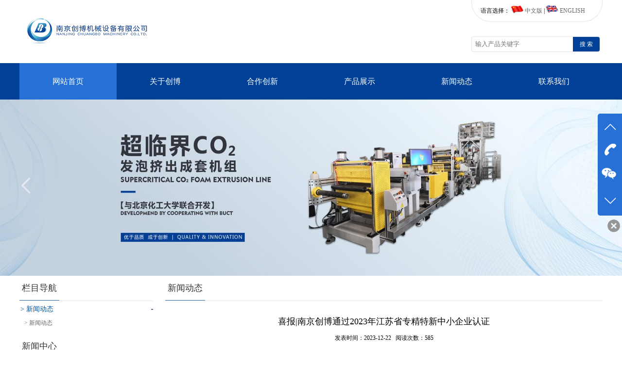

--- FILE ---
content_type: text/html; charset=utf-8
request_url: http://njchuangbo.com/index.php?s=/Home/News/detail/id/252.html
body_size: 4911
content:
<!DOCTYPE HTML>
<html>
<head>
	<meta charset="UTF-8">
<title>南京创博机械设备有限公司</title>
<meta name="keywords" content="">
<meta name="description" content="">

<!--<link rel="stylesheet" type="text/css" href="/Public/home/css/commen.css"/>-->
<!--<link rel="stylesheet" type="text/css"  href="/Public/home/css/style.css"/>-->
<link href="/Public/home/css/global.css" rel="stylesheet" type="text/css" />
<link href="/Public/home/css/commen.css" rel="stylesheet" type="text/css" />
<script type="text/javascript" src="/Public/home/js/jquery1.42.min.js"></script>
<script type="text/javascript" src="/Public/home/js/jquery.SuperSlide.2.1.2.js"></script>
<script type="text/javascript" src="/Public/home/js/Html5.js"></script>
<!-- 页面header钩子，一般用于加载插件CSS文件和代码 -->

</head>
<body>
	<!-- 头部 -->
	<!-- 导航条
================================================== -->
<div id="header" class="clearfix">
    <h1 class="float_l"><a title="南京创博机械设备有限公司" href="#"><img src="/Public/home/images/logo.png" alt="南京创博机械设备有限公司" border="0"/></a></h1>
    <div class="header2 float_r">
        <div class="yyxz">
            <ul class="clearfix">
                <li> 语言选择：</li>
                <li><a onclick="language('ch')" class="btn btn-default" lang="ch" ><span class="y1 float_l"></span>中文版</a> | </li>
                <li><a href="https://www.chuangboextrusion.com/" target="_blank" class="btn btn-default" lang="en" onclick="language('en')" ><span class="y2 float_l"></span>ENGLISH</a></li>
            </ul>
        </div>
        <div class="search float_r clearfix">
            <form action="/index.php?s=/Home/product/search.html" method="post">
                <input name="keywords"  placeholder="输入产品关键字" value="" type="text" class="text_box" id="text" onFocus="this.value=''" onBlur="if(!value){value=defaultValue;}"/>
                <input   value="搜 索" type="submit" class="s_but" id ="button"/>
            </form>
            <!--<input name="keywords"  placeholder="输入产品关键字" value="" type="text" class="text_box" id="text" onFocus="this.value=''" onBlur="if(!value){value=defaultValue;}"/>-->
            <!--<input name="keywords"  value="搜 索" type="button" class="s_but" id ="button"/>-->
            <script language="javascript" type="text/javascript">
                function language(id) {
                    var data ={'lang':id};
                    $.get("/index.php?s=/Home/index/language.html",data,function () {
                        location.reload();
                    })
                }
//                $("#button").click(function () {
//                    var value=$("#text").val();
//                    if(value != ''){
//                        var data ={'key':value};
//                        $.get("/index.php?s=/Home/product/search.html",data,function () {
//                            location.reload();
//                        })
//                    }
//                })
                function clearText(field)
                {
                    if (field.defaultValue == field.value) field.value = '';
                    else if (field.value == '') field.value = field.defaultValue;
                }
            </script>
        </div>
    </div>
</div>
</header>
<div class="clear"></div>
<div id="nav">
    <ul id="nav" class="nav clearfix">
        <li class="nLi on">
            <h3><a href="/index.php?s=/Home/index/home.html">
                 网站首页            </a></h3>
        </li>
        <li class="nLi">
            <h3><a href="/index.php?s=/Home/About/index.html">
                 关于创博            </a></h3>
            <ul class="sub">
                <li><a href="/index.php?s=/Home/About/index.html">  公司简介</a></li>
                <li><a href="/index.php?s=/Home/About/area.html">  应用领域</a></li>
                <li><a href="/index.php?s=/Home/About/strength.html">  制造实力</a></li>
            </ul>
        </li>
        <li class="nLi">
            <h3><a href="/index.php?s=/Home/About/cases.html">  合作创新</a></h3>
            <ul class="sub">
                <li><a href="/index.php?s=/Home/About/cases.html">  应用案例</a></li>
            </ul>
        </li>
        <li class="nLi ">
            <h3><a href="/index.php?s=/Home/Product/index.html">  产品展示</a></h3>
            <ul class="sub">
                <li><a href="/index.php?s=/Home/Product/productList.html"> 产品类别</a></li>
                <li><a href="/index.php?s=/Home/Product/systemList.html"> 系统类别</a></li>
            </ul>
        </li>
        <li class="nLi">
            <h3><a href="/index.php?s=/Home/News/index.html" >  新闻动态</a></h3>

        </li>
        <li class="nLi">
            <h3><a href="/index.php?s=/Home/About/contact.html">  联系我们</a></h3>

        </li>
    </ul>
    <script id="jsID" type="text/javascript">

        jQuery("#nav").slide({
            type:"menu",// 效果类型，针对菜单/导航而引入的参数（默认slide）
            titCell:".nLi", //鼠标触发对象
            targetCell:".sub", //titCell里面包含的要显示/消失的对象
            effect:"slideDown", //targetCell下拉效果
            delayTime:300 , //效果时间
            triggerTime:0, //鼠标延迟触发时间（默认150）
            returnDefault:true //鼠标移走后返回默认状态，例如默认频道是“预告片”，鼠标移走后会返回“预告片”（默认false）
        });
    </script>
</div>
<div id="slideBox" class="slideBox">
    <div class="bd">
        <ul>
            <li><a href="#"><img src="/Uploads/Picture/2020-07-01/5efc76bf62c7a.jpg"/></a></li>
                <li><a href="#"><img src="/Uploads/Picture/2020-07-03/5efee66eb0ab0.jpg"/></a></li>        </ul>
    </div>
    <!-- 下面是前/后按钮代码，如果不需要删除即可 -->
    <a class="prev" href="javascript:void(0)"></a>
    <a class="next" href="javascript:void(0)"></a>
</div>
<div class="clear"></div>
<script type="text/javascript">
    jQuery(".slideBox").slide({mainCell:".bd ul",autoPlay:true});
</script>
<div class="clear"></div>
<div class="slide">
	<ul class="icon">
		<li class="up" title="上一页"></li>
		<!--<li class="qq"></li>-->
		<li class="tel"></li>
		<li class="wx"></li>
		<li class="down" title="下一页"></li>
	</ul>
	<ul class="info">
		<!--<li class="qq">
			<p>在线沟通，请点我<a href="http://wpa.qq.com/msgrd?v=3&uin=123456789&site=qq&menu=yes" target="_blank">在线咨询</a></p>
		</li>-->
		<li class="tel">
			<p>咨询热线：<br>025-52396100<br>18951079601<br>13337727786</p>
		</li>
		<li class="wx">
			<div class="img"><img src="/Public/home/images/wx.jpg" /></div>
		</li>
	</ul>
</div>
<div id="btn" class="index_cy"></div>
<script type="text/javascript">
$(function(){

	$('.slide .icon li').not('.up,.down').mouseenter(function(){
		$('.slide .info').addClass('hover');
		$('.slide .info li').hide();
		$('.slide .info li.'+$(this).attr('class')).show();//.slide .info li.qq
	});
	$('.slide').mouseleave(function(){
		$('.slide .info').removeClass('hover');
	});
	
	$('#btn').click(function(){
		$('.slide').toggle();
		if($(this).hasClass('index_cy')){
			$(this).removeClass('index_cy');
			$(this).addClass('index_cy2');
		}else{
			$(this).removeClass('index_cy2');
			$(this).addClass('index_cy');
		}
		
	});
	
});
</script>

	<!-- /头部 -->
	
	<!-- 主体 -->
	
    <section>
        <div id="container">
            <div class="mainbody clearfix">
                <div class="aside float_l">
                    <!--产品分类-->
                    <div class="aside1">
                        <div class="lm clearfix">
                            <h4 class="float_l">
                                                                    栏目导航                            </h4>
                        </div>
                        <ul>
                            <li><a href="/index.php?s=/Home/News/index.html" class="ffl current">&gt;                                新闻动态                            </a></li>
                            <li><a href="/index.php?s=/Home/News/index.html"class=" mar_l10">&gt;  新闻动态</a></li>
                        </ul>
                    </div>
                    <div class="aside3 mar_t10">
                        <div class="lm clearfix">
                            <h4 class="float_l">
                                                                    新闻中心                            </h4>
                        </div>
                        <ul>
                            <li><a href="/index.php?s=/Home/News/detail/id/255.html">
                                                                            爆竹声声辞旧岁，锣鼓阵阵迎新春—南京...                                </a></li><li><a href="/index.php?s=/Home/News/detail/id/254.html">
                                                                            元旦将至，新年初始—南京创博祝大家元...                                </a></li><li><a href="/index.php?s=/Home/News/detail/id/253.html">
                                                                            邀请函|南京创博 2024先进高分子...                                </a></li><li><a href="/index.php?s=/Home/News/detail/id/252.html">
                                                                            喜报|南京创博通过2023年江苏省专...                                </a></li>                        </ul>
                    </div>
                    <!--联系我们-->
                    <div class="aside2 mar_t10">
                        <div class="lm clearfix">
                            <h4 class="float_l">
                                                                    联系我们                            </h4>
                        </div>
                                                    <div class="aside2_2">
                                地址:南京市溧水经济开发区新能源大道111号<br/>
                                总机:025-52396100<br/>
                                市场直线:025-52396105、52396106、52396102、52731809<br/>
                                手机热线:13337727786、18951648080、18963614800、18951079873、18951079870、18951079872<br/>
                                传真:025-52862006<br/>
                                邮箱:njcb@njchuangbo.com<br/>
                                网址:www.njchuangbo.com                            </div>                    </div>
                </div>
                <div class="mainbox float_r">
                    <div class="lm clearfix"><h4 class="float_l"> 新闻动态</h4></div>
                    <div class="mainbox_2">
                        <div class="show_pic text_c mar_t10">
                            <h2>                                喜报|南京创博通过2023年江苏省专精特新中小企业认证</h2>
                            <div class="time2"><span> 发表时间：2023-12-22</span>&nbsp;&nbsp;<span> 阅读次数：585</span></div>
                            <!--<div class="pic_cp" align="center"><a href="#"><img src="images/pro.jpg" /></a></div>-->
                        </div>
                        <div class="clear"></div>
                        <div class="nrr">
                                                            &nbsp; &nbsp; &nbsp;<img src="/Uploads/Editor/2023-12-22/6584fca785442.jpg" alt="" />                        </div>
                        <div class="clear"></div>
                        <!--分页-->
                        <div class="fanye">
                            <div>上一篇： <a href="/index.php?s=/Home/News/detail/id/251.html">
                                                                            中塑协理事长王占杰一行莅临南京创博调研指导                                </a></div>
                            <div>下一篇： <a href="/index.php?s=/Home/News/detail/id/253.html">                                    邀请函|南京创博 2024先进高分子材料及成型加工技术交流会（郑州），1月12-13日，恭候您的莅临！</a></div>                        </div>
                    </div>
                </div>
            </div>
        </div>
    </section>
    <div class="clear"></div>




	<!-- /主体 -->

	<!-- 底部 -->
	<footer>
    <div id="footer">
                    <div class="footer text_c">
                地址:南京市溧水经济开发区新能源大道111号<br />
                传真:025-52862006<br />
                网址:www.njchuangbo.com<br />
                Copyright (c) 2022 南京创博机械设备有限公司 All Rights Reserved <a style="color:#fff" href="https://beian.miit.gov.cn/" target="_blank">苏ICP备20041570号-1</a>
            </div>    </div>
</footer>
<!-- S Back -->
<div class="go-top dn" id="go-top"><a href="javascript:;" class="go"></a></div>
<script>
    $(function(){
        $(window).on('scroll',function(){
            var st = $(document).scrollTop();
            if( st>0 ){
                if( $('#main-container').length != 0  ){
                    var w = $(window).width(),mw = $('#main-container').width();
                    if( (w-mw)/2 > 70 )
                        $('#go-top').css({'left':(w-mw)/2+mw+20});
                    else{
                        $('#go-top').css({'left':'auto'});
                    }
                }
                $('#go-top').fadeIn(function(){
                    $(this).removeClass('dn');
                });
            }else{
                $('#go-top').fadeOut(function(){
                    $(this).addClass('dn');
                });
            }
        });
        $('#go-top .go').on('click',function(){
            $('html,body').animate({'scrollTop':0},500);
        });

        $('#go-top .uc-2vm').hover(function(){
            $('#go-top .uc-2vm-pop').removeClass('dn');
        },function(){
            $('#go-top .uc-2vm-pop').addClass('dn');
        });
    });
</script>
<!-- E Back -->
<script src="http://stat.xiaonaodai.com/stat.php?id=25550945" language="JavaScript" type="text/javascript"></script>
<script type="text/javascript">
(function(){
	var ThinkPHP = window.Think = {
		"ROOT"   : "", //当前网站地址
		"APP"    : "/index.php?s=", //当前项目地址
		"PUBLIC" : "/Public", //项目公共目录地址
		"DEEP"   : "/", //PATHINFO分割符
		"MODEL"  : ["3", "", "html"],
		"VAR"    : ["m", "c", "a"]
	}
})();
</script>
 <!-- 用于加载js代码 -->
<!-- 页面footer钩子，一般用于加载插件JS文件和JS代码 -->
<div class="hidden"><!-- 用于加载统计代码等隐藏元素 -->
	
</div>

	<!-- /底部 -->
</body>
</html>

--- FILE ---
content_type: text/css
request_url: http://njchuangbo.com/Public/home/css/global.css
body_size: 10257
content:
@charset "utf-8";
/*------------------------------- 网页背景色 ----------------------------------*/
#wrapper{width:100%;height:100%; font-size:12px; font-family: "Microsoft Yahei","微软雅黑","宋体",Arial, sans-serif; background:#fff;}
/*  全局  */
#header,#banner,#container { width:1200px; padding:0px; margin:0px auto; background-color:#fff;}
/*  引导页  */
#ydy { width:374px; padding:0px; margin:0px auto;}
.ylogo { margin-top:200px;}
.xz ul li { float:left; text-align:center; margin:0px 43px;} 
.xz ul li a { width:80px; display:block; background-color:#ff9934; color:#fff; padding:10px; border-radius:3px; font-size:14px; }
.xz ul li a:hover { background-color:#004097;}

#header { height:130px;}
#header h1 { padding-top:30px;}
.yyxz { border:1px solid #e4e4e5; border-top:none; border-radius:0px 0px 40px 40px; padding:7px 18px; font-size:12px;}
.yyxz ul li { float:left; line-height:30px;}
.yyxz ul li img { padding-top:10px;}
.yyxz .y1 { background:url(../images/china.jpg) no-repeat; width:31px; height:22px;}
.yyxz .y2 { background:url(../images/english.jpg) no-repeat; width:31px; height:22px;}
/*  搜索  */
.search{border:1px solid #e4e4e5; border-radius:4px; width:263px; height:30px; margin-top:30px; margin-right:5px;}
.search input{ border:none;display:inline-block;}
.text_box{ width:200px;height:30px; padding-left:7px; color:#808080; line-height:30px; float:left; border:none; background:none; }
.s_but{width:55px;height:30px; border-radius:0px 4px 4px 0px;cursor:pointer; float:right; border:none; background-color:#004097; color:#fff; font-size:12px; }
/*  nav  */
#nav { height:75px; background-color:#004097;}
.nav{ height:75px; line-height:75px; position:relative; z-index:1;  width:1200px; padding:0px; margin:0px auto;  }
.nav a{ color:#fff;  }
.nav .nLi{ float:left;  position:relative; display:inline;  }
.nav .nLi h3{ float:left; text-align:center;  }
.nav .nLi h3 a{ display:block; font-size:16px;text-transform:uppercase;width: 200px;}
.nav .sub{ display:none; width: 200px; left:0; top:75px;  position:absolute; background:#4E4E4E;  line-height:35px; text-align:center; padding:1px 0px; }
.nav .sub li{ zoom:1; }
.nav .sub a{ display:block; padding:0 10px; text-transform:uppercase; }
.nav .sub a:hover{ background:#2670d6; color:#fff;  }
.nav .on h3 a{ background:#2670d6; color:#fff;   }
		

/* banner */
.slideBox{ width:100%; height:100%; overflow:hidden; position:relative; }
.slideBox .bd{ position:relative; height:100%; z-index:0;   }
.slideBox .bd li{ zoom:1; vertical-align:middle; }
.slideBox .bd img{ width:100%; height:100%; display:block;  }

/* 下面是前/后按钮代码，如果不需要删除即可 */
.slideBox .prev,
.slideBox .next{ position:absolute; left:3%; top:50%; margin-top:-25px; display:block; width:32px; height:40px; background:url(../images/slider-arrow.png) -110px 5px no-repeat; filter:alpha(opacity=50);opacity:0.5;   }
.slideBox .next{ left:auto; right:3%; background-position:8px 5px; }
.slideBox .prev:hover,
.slideBox .next:hover{ filter:alpha(opacity=100);opacity:1;  }
.slideBox .prevStop{ display:none;  }
.slideBox .nextStop{ display:none;  }

.main1_2a { width:35%;}
.main1_2a img { width:100%;}
.main1_2b { width:62%;margin-left:30px; line-height:24px;}
.more a{ font-size:12px; color:#236cb0; width:110px; text-align:center; border:1px solid #236cb0; line-height:30px; border-radius:4px; display:block;}

.lm { border-bottom:1px solid #e6e6e6;}
.lm h4 { font-size:18px; color:#333; line-height:50px; border-bottom:1px solid #3673ae; margin-right:10px; padding:0px 5px;} 
.lm span { color:#ccc; font-size:12px;line-height:50px;}



	/*右侧悬浮菜单*/
	.slide{
		width: 50px;
		height: 210px;
		position: fixed;
		top: 50%;
		margin-top: -126px;
		background: #2670d6;
		right: 0;
		border-radius: 5px 0 0 5px;
		z-index: 999;
	}
	.slide ul{
		list-style: none;
	}
	.slide .icon li{
		width: 49px;
		height: 50px;
		background: url(../images/icon.png) no-repeat;
	}
	.slide .icon .up{
		background-position:-330px -120px ;
	}
	.slide .icon li.qq{
		background-position:-385px -73px ;
	}
	.slide .icon li.tel{
		background-position:-385px -160px ;
	}
	.slide .icon li.wx{
		background-position:-385px -120px ;
	}
	.slide .icon li.down{
		background-position:-330px -160px ;
	}
	.slide .info{
		top: 50%;
		height: 147px;
		position: absolute;
		right: 100%;
		background: #124fa4;
		width: 0px;
		overflow: hidden;
		margin-top: -73.5px;
		transition:0.5s;
		border-radius:4px 0 0 4px ;
	}
	.slide .info.hover{
		width: 145px;
		
	}
	.slide .info li{
		width: 145px;
		color: #fff;
		text-align: center;
	}
	.slide .info li p{
		font-size: 1em;
		line-height: 1.7em;
		padding: 15px;
		text-align: left;
	}
	.slide .info li.qq p a{
		display: block;
		margin-top: 12px;
		width: 100px;
		height: 32px;
		line-height: 32px;
		color: #6ea7f5;
		font-size: 16px;   
		text-align: center;
		text-decoration: none;
		border: 1px solid #6ea7f5;
		border-radius: 5px;
	}
	.slide .info li.qq p a:hover{
		color: #FFFFFF;
		border: none;
		background: #6ea7f5;
	}
	.slide .info li div.img{
		height: 100%;
		background: #DEFFF9;
		margin: 15px;
	}
	.slide .info li div.img img{
		width: 100%;
		height: 100%;
	}
	/*控制菜单的按钮*/
	.index_cy{
		width: 30px;
		height: 30px;
		background: url(../images/index_cy.png);
		position: fixed;
		right: 0;
		top: 43%;
		margin-top: 140px;
		background-position: 62px 0;
		cursor: pointer;
	}
	.index_cy2{
		width: 30px;
		height: 30px;
		background: url(../images/index_cy.png);
		position: fixed;
		right: 0;
		top: 43%;
		margin-top: 140px;
		background-position: 30px 0;
		cursor: pointer;
	}
	
	/*自适应 当屏小于1050时隐藏*/
	@media screen and (max-width: 1050px) {
		.slide{
			display: none;
		}
		#btn{
			display: none;
		}
		
	}





/* 产品展示 */
.multipleColumn{ overflow:hidden; position:relative; width:100%;  }

.multipleColumn .bd{ padding:10px; overflow:hidden;  }
.multipleColumn .bd ul{ overflow:hidden; zoom:1; width:290px;  float:left; _display:inline;  }
.multipleColumn .bd ul li{ margin:0 20px; float:left; _display:inline; overflow:hidden; text-align:center;  }
.multipleColumn .bd ul li .pic{ text-align:center; }
.multipleColumn .bd ul li .pic img{ width:260px; height:190px; display:block; border:1px solid #136eaf; }
.multipleColumn .bd ul li .pic a:hover img{ border-color:#999;  }
.multipleColumn .bd ul li .title{ line-height:40px;   }
/* 新闻中心 */
.main3a { width:690px; }
.main3a_2 ul {padding:0px 5px;}
.main3a_2 ul li { height:50px; line-height:50px; border-bottom:1px dashed #ccc;}
.main3a_2 ul li a { font-size:14px; background:url(../images/news.gif) no-repeat left center; padding-left:20px; display:block;}
.main3a_2 ul li span { float:right;}

.main3b { width:480px;}
.main3a_2 { font-size:12px; line-height:30px; padding:5px;}

#footer { background-color:#004097; color:#fff; margin-top:50px;}
.footer {width:1200px; padding:20px 0px; margin:0px auto; line-height:22px; font-size:12px; }

/* 内页 */
.aside { width:275px;}

.mainbox { width:900px;}
.mainbox_2 { line-height:24px; padding:10px; font-size:12px;}
.ffl { color:#01529e; font-size:14px; margin:4px 0px; padding:0px 2px; display:block; background:url(../images/progg.gif) no-repeat right center; }
.aside1 ul li { line-height:25px; font-size:12px; }
.aside3 ul li { line-height:30px; font-size:12px; border-bottom:1px dashed #ccc; }
.aside3 ul li a { background:url(../images/news.gif) no-repeat left center; padding:0px 10px 0px 20px;}

.aside2_2 { font-size:12px; padding:4px 2px; line-height:28px;}

/*产品展示*/
.mainbox_2a dl { margin:10px 8px 0px 8px; float:left; min-height:175px; width:202px;}
.mainbox_2a dl dt { width:202px; height:137px;}
.mainbox_2a dl dt img { width:200px; height:135px; border:1px solid #4d78b5;}
.mainbox_2a dl dd { text-align:center;}
.mainbox_2a dl dd a { padding:5px 0px; color:#333; line-height:18px; font-size:14px; display:block; }
/*--详细--*/
.time2 { margin-top:10px; font-size:12px;}
.show_pic{font-family:"Microsoft YaHei"; padding-top:10px; margin:0px 40px;}
.pic_cp img{max-width:650px; border:1px solid #ccc; margin-top:10px; }
.nrr { padding:10px;  font-size:12px;line-height:24px; color:#333;}

.gallery{ text-align:left; } 
.gallery .bd li .pic{ line-height:0px;  } 
.gallery .bd li .bg,.gallery .bd li .title{ display:none;  } 
.gallery .bd li img{ width:450px; height:230px;   } 
.gallery .hd{ position:relative; padding:0 15px; margin-top:10px; zoom:1; } 
.gallery .hd .tempWrap{ margin-left:8px;  } 
.gallery .hd ul{ overflow:hidden; zoom:1; } 
.gallery .hd li{ float:left; width:100px; padding-top:4px; text-align:center; cursor:pointer;   } 
.gallery .hd li img{ width:86px; height:60px; border:1px solid #ddd; padding:2px;   } 
.gallery .hd li.on{ background:url("images/icoUp.gif") no-repeat center 0;  } 
.gallery .hd li.on img{ border:1px solid #f60; background:#fff;   } 
.gallery .hd .sNext,.gallery .hd .sPrev{ text-align:center;  width:35px; height:35px; font-size:18px; font-weight:bold; line-height:35px;  border:1px solid #ddd; border-radius:20px; cursor:pointer; position:absolute;  left:0px; top:-140px; background-color:#ccc; } 
.gallery .hd .sNext{ left:auto; right:0px; } 
.gallery .hd .sNext:hover,.gallery .hd .sPrev:hover{ text-decoration:none; border:1px solid #f60; background-color:#fff;  } 



.pro1_2 { width:390px; font-size:12px; line-height:24px;}
.pro1_2 h4 { color:#033f96; font-size:16px; line-height:30px;}

.pro2 { border-top:1px dotted #ccc;  padding:10px;}
.pro2 h5 {  display:block; margin:10px 0px;}
.pro2_2 {  line-height:24px;}
.pro3{   padding:10px;}

/*公司新闻*/
.mainbox_2a ul { margin:0px 10px 15px 10px;font-size:12px; }
.mainbox_2a li { height:50px; border-bottom:1px dashed #ccc;}
.mainbox_2a li a { color:#333; display:block; height:50px; line-height:50px; padding:0px 3px;}
.mainbox_2a li a:hover { text-decoration:none; color:#016aa3;}
.mainbox_2a li span { line-height:50px; color:#7c7c7c;}







--- FILE ---
content_type: text/css
request_url: http://njchuangbo.com/Public/home/css/commen.css
body_size: 8711
content:
@charset "utf-8";
/*--------------------- 通用样式 ---------------------*/
html,body{width:100%;height:auto;}
*{margin:0;padding:0;}
img { border: 0 none; vertical-align: top; }
ol, ul {list-style: none;}
i, em, cite { font-style: normal; }
button{ cursor:pointer;}
table,table td { border-collapse:collapse; border-spacing: 0;}
.mm table{  border-collapse:collapse;}
.mm table td{ border:#000 solid 1px;  }
html, div, span, object, iframe,h1, h2, h3, h4,  h6, p, blockquote, pre,abbr, address, cite, code,del, dfn, em, img, ins, kbd, q, samp,small, strong, sub, sup, var,b, i,dl, dt, dd, ol, ul, li,fieldset, form, label, legend,table, caption, tbody, tfoot, thead, tr, th, td,article, aside, canvas, details, figcaption, figure, footer, header, hgroup, menu, nav, section, summary,time, mark, audio, video 
{ margin:0px;padding:0px;border:0px;outline:0px;font-size:100%;vertical-align: baseline;background:transparent;list-style-type:none;font-weight: inherit;font-style: inherit;font-family: inherit;}
/*--------------------- 超链接效果 ---------------------*/
a{text-decoration:none;outline:none; color:#666;}
a:hover { text-decoration:none; color:#004097;}
/*--------------------- 文本对齐方式 ---------------------*/
.text_c{text-align:center;}
.text_r{text-align:right;}
.text_l{text-align:left;}
/*--------------------- 字体样式 ---------------------*/
.fw-b{font-weight:bold;}
.fw-n{ font-weight:normal;}
.fs-i{font-style:italic;}
/*--------------------- 行高定义 ---------------------*/
.LH25{ line-height:25px;}
.LH30{ line-height:30px;}
.LH35{ line-height:35px;}
/*--------------------- 定位关系 ---------------------*/
.absolute{position:absolute;}
.relative{position:relative;}
/*--------------------- 隐藏元素 ---------------------*/
.o-hidden{overflow:hidden;}
.hidden{display: none;}
.block {display:block;}
/*--------------------- 浮动和清除浮动 ---------------------*/
.float_l{float:left;}
.float_r{float:right;}

.clear{clear:both; height:0;}
.clearfix:after{content:".";display:block;height:0;clear:both;visibility:hidden;}
.clearfix{zoom:1;}
.fixed:after { content: "."; display: block; clear: both; height: 0; visibility: hidden; }
.fixed { display: block; min-height: 1%; }
/* Hides from IE-mac \*/
* html .clearfix {height: 1%;}
/*显示和隐藏*/
.o-hidden{overflow:hidden}.hidden,.hide{display:none}.show{display:block}.visible{display:block}
.visible-xs{display:none!important}
.visible-sm{display:none!important}
@media (max-width:767px){.visible-xs{display:block!important}}
@media (max-width:767px){.hidden-xs{display:none!important}}
@media (max-width:992px){.visible-sm{display:block!important}}
@media (max-width:992px){.hidden-sm{display:none!important}}

/*--------------------- 距离样式 ---------------------*/
.mar_t10 { margin-top:10px;}
.mar_t20 { margin-top:20px;}
.mar_t30 { margin-top:30px; }
.mar_t40 { margin-top:40px; }
.mar_t60 { margin-top:60px; }

.mar_b10 { margin-bottom:10px;}
.mar_b20 { margin-bottom:20px;}
.mar_b30 { margin-bottom:30px;}

.mar_l10 { margin-left:10px;}
.mar_l20 { margin-left:20px;}
.mar_l30 { margin-left:30px;}

.mar_r10 { margin-right:10px;}
.mar_r20 { margin-right:20px;}
.mar_r30 { margin-right:30px;}

.padd_10{ padding:10px;}
.padd_20{ padding:20px;}
/*--------------------- 边框样式 ---------------------*/
.border{ border:#ddd solid 1px;}
.bor_t{ border-top:#ddd solid 1px;}
.bor_b{ border-bottom:#ccc dotted 1px; display:block;}
.bor_l{ border-left:#ddd solid 1px;}
.bor_r{ border-right:#ddd solid 1px;}
.NoBorder { border:0 none; }
/*--------------------- 宽度高度 ---------------------*/
.wid1000{ width:1000px; padding:0px; margin:0px auto;}
.wid1200{ width:1200px; padding:0px; margin:0px auto;}
/*--------------------- 字体颜色 ---------------------*/
.red{ color:#F00;}
.blue{ color:#00409a;}
.black {color:#000;}
.gray{ color:#CCC;}
.green{ color:#060;}
.white{color:#fff;}
.yellow{ color:#FF0;}
.orange{ color:#C30;}
.bgw { background-color:#fff;}
/*--------------------- 字体大小 ---------------------*/
h1 {font-size:30px;}
h2 {font-size:18px;}
h3 {font-size:16px;}
h4 {font-size:14px;}
h5 {font-size:12px;}
h6 {font-size:12px;}
.fz12 { font-size:12px;}
.fz14 { font-size:14px;}
.fz16 { font-size:16px;}
.fz18 { font-size:18px;}
.fz20 { font-size:20px;}


/*显示和隐藏*/
.o-hidden{overflow:hidden}.hidden,.hide{display:none}.show{display:block}.visible{display:block}
.visible-xs{display:none!important}
.visible-sm{display:none!important}
@media (max-width:767px){.visible-xs{display:block!important}}
@media (max-width:767px){.hidden-xs{display:none!important}}
@media (max-width:992px){.visible-sm{display:block!important}}
@media (max-width:992px){.hidden-sm{display:none!important}}
/*向下三角*/
.caret{display:inline-block;width:0;height:0;margin-left:2px;vertical-align:middle;border-top:4px dashed;border-top:4px solid \9;border-right:4px solid transparent;border-left:4px solid transparent; background:none;}



#wrapper{width:100%;height:100%;font: 16px "Microsoft Yahei","微软雅黑","宋体",Arial, sans-serif; background:#fff;}


.container{margin-right:auto;margin-left:auto;}@media (min-width:768px){.container{width:750px;padding-right:15px;}}@media (min-width:992px){.container{width:1000px;}}@media (min-width:1200px){.container{width:1423px; padding-left:15px; padding-right:15px;}}@media (max-width:768px){.container {}}.container-fluid{margin-right:auto;margin-left:auto;}@media (max-width:992px){.container-fluid{padding-left:15px;padding-right:15px}}.row{margin-left:-15px;margin-right:-15px}.col-lg-1,.col-lg-10,.col-lg-11,.col-lg-12,.col-lg-2,.col-lg-3,.col-lg-4,.col-lg-5,.col-lg-6,.col-lg-7,.col-lg-8,.col-lg-9,.col-md-1,.col-md-10,.col-md-11,.col-md-12,.col-md-2,.col-md-3,.col-md-4,.col-md-5,.col-md-6,.col-md-7,.col-md-8,.col-md-9,.col-sm-1,.col-sm-10,.col-sm-11,.col-sm-12,.col-sm-2,.col-sm-3,.col-sm-4,.col-sm-5,.col-sm-6,.col-sm-7,.col-sm-8,.col-sm-9,.col-xs-1,.col-xs-10,.col-xs-11,.col-xs-12,.col-xs-2,.col-xs-3,.col-xs-4,.col-xs-5,.col-xs-6,.col-xs-7,.col-xs-8,.col-xs-9{position:relative;min-height:1px;padding-left:15px;padding-right:15px}.col-xs-1,.col-xs-10,.col-xs-11,.col-xs-12,.col-xs-2,.col-xs-3,.col-xs-4,.col-xs-5,.col-xs-6,.col-xs-7,.col-xs-8,.col-xs-9{float:left}.col-xs-12{width:100%}.col-xs-11{width:91.66666667%}.col-xs-10{width:83.33333333%}.col-xs-9{width:75%}.col-xs-8{width:66.66666667%}.col-xs-7{width:58.33333333%}.col-xs-6{width:50%}.col-xs-5{width:41.66666667%}.col-xs-4{width:33.33333333%}.col-xs-3{width:25%}.col-xs-2{width:16.66666667%}.col-xs-1{width:8.33333333%}@media (min-width:768px){.col-sm-1,.col-sm-10,.col-sm-11,.col-sm-12,.col-sm-2,.col-sm-3,.col-sm-4,.col-sm-5,.col-sm-6,.col-sm-7,.col-sm-8,.col-sm-9{float:left}.col-sm-12{width:100%}.col-sm-11{width:91.66666667%}.col-sm-10{width:83.33333333%}.col-sm-9{width:75%}.col-sm-8{width:66.66666667%}.col-sm-7{width:58.33333333%}.col-sm-6{width:50%}.col-sm-5{width:41.66666667%}.col-sm-4{width:33.33333333%}.col-sm-3{width:25%}.col-sm-2{width:16.66666667%}.col-sm-1{width:8.33333333%}}@media (min-width:992px){.col-md-1,.col-md-10,.col-md-11,.col-md-12,.col-md-2,.col-md-3,.col-md-4,.col-md-5,.col-md-6,.col-md-7,.col-md-8,.col-md-9{float:left}.col-md-12{width:100%}.col-md-11{width:91.66666667%}.col-md-10{width:83.33333333%}.col-md-9{width:75%}.col-md-8{width:66.66666667%}.col-md-7{width:58.33333333%}.col-md-6{width:50%}.col-md-5{width:41.66666667%}.col-md-4{width:33.33333333%}.col-md-3{width:25%}.col-md-2{width:16.66666667%}.col-md-1{width:8.33333333%}}.clearfix:after,.clearfix:before,.container-fluid:after,.container-fluid:before,.container:after,.container:before,.row:after,.row:before{content:" ";display:table;clear:both}
.mainwrap{ width: 100%; }
.mainwrap_w{ width: 1440px; margin-right:auto;margin-left:auto; }@media (max-width:992px){.mainwrap_w{width:100%;}}


/*分页*/
.pagelink {clear:both;font-size:12px;text-align:center;height:38px;overflow:hidden; }
.pagelink a,div.pagelink span{padding:6px 7px 6px;height:32px;color:#4c4c4c;border:1px solid #ddd; line-height:32px; text-decoration:none; margin:0 2px;}
.pagelink a:hover{color:#690;text-decoration:none;padding:6px 7px 5px;border-bottom:2px solid #690}
.pagelink .current{color:#F63;padding:6px 7px 5px;height:26px;border:1px solid #ddd;border-bottom:2px solid #F63;font-weight:bold}


.fanye{ color:#1162d4; font-size:12px;line-height:20px;margin:20px 0px 20px 0px;}
.fanye div {background-color:#f6f6f6; padding:3px 3px 3px 6px; margin-top:5px;}
.fanye a { color:#000;}
.fanye a:hover{text-decoration:underline;}

--- FILE ---
content_type: text/javascript
request_url: http://njchuangbo.com/Public/home/js/Html5.js
body_size: 627
content:
// JavaScript Document

//设置低版本浏览器支持html5标签示例
document.createElement("header");
document.createElement("nav");
document.createElement("article");
document.createElement("section");
document.createElement("aside");
document.createElement("footer");
document.createElement("dialog");
document.createElement("figure");
document.createElement("hgroup");
document.createElement("menu");
document.createElement("time");
document.createElement("mark");
document.createElement("audio");
document.createElement("video");
document.createElement("details");
document.createElement("summary");